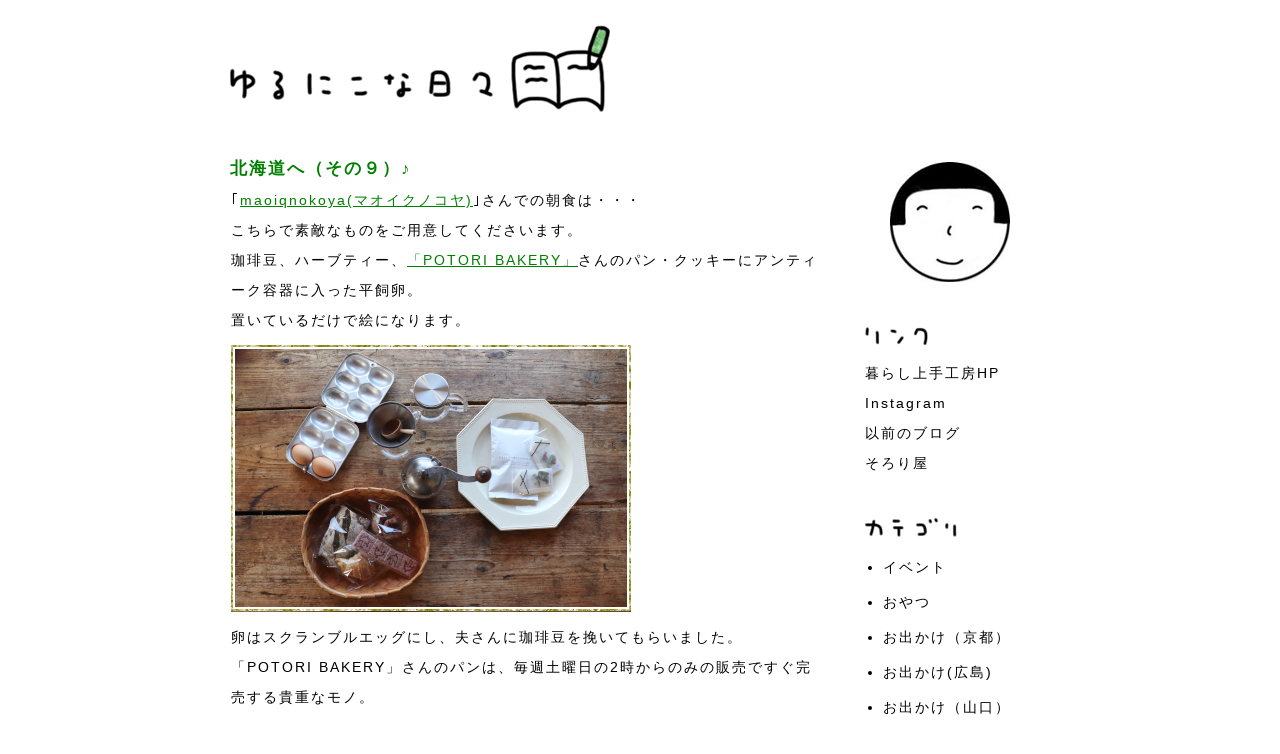

--- FILE ---
content_type: text/html; charset=UTF-8
request_url: http://blog.ku-ra-shi.com/2022/04/blog-post_29.html
body_size: 14681
content:
<!DOCTYPE html>
<html class='v2' dir='ltr' xmlns='http://www.w3.org/1999/xhtml' xmlns:b='http://www.google.com/2005/gml/b' xmlns:data='http://www.google.com/2005/gml/data' xmlns:expr='http://www.google.com/2005/gml/expr'>
<head>
<link href='https://www.blogger.com/static/v1/widgets/335934321-css_bundle_v2.css' rel='stylesheet' type='text/css'/>
<meta content='IE=EmulateIE7' http-equiv='X-UA-Compatible'/>
<meta content='width=1100' name='viewport'/>
<meta content='text/html; charset=UTF-8' http-equiv='Content-Type'/>
<meta content='blogger' name='generator'/>
<link href='http://blog.ku-ra-shi.com/favicon.ico' rel='icon' type='image/x-icon'/>
<link href='http://blog.ku-ra-shi.com/2022/04/blog-post_29.html' rel='canonical'/>
<link rel="alternate" type="application/atom+xml" title="ゆるにこな日々 - Atom" href="http://blog.ku-ra-shi.com/feeds/posts/default" />
<link rel="alternate" type="application/rss+xml" title="ゆるにこな日々 - RSS" href="http://blog.ku-ra-shi.com/feeds/posts/default?alt=rss" />
<link rel="service.post" type="application/atom+xml" title="ゆるにこな日々 - Atom" href="https://www.blogger.com/feeds/4027855198010522445/posts/default" />

<link rel="alternate" type="application/atom+xml" title="ゆるにこな日々 - Atom" href="http://blog.ku-ra-shi.com/feeds/6507407369198150435/comments/default" />
<!--Can't find substitution for tag [blog.ieCssRetrofitLinks]-->
<link href='https://blogger.googleusercontent.com/img/b/R29vZ2xl/AVvXsEgwCvIT2CUVCydjv2uALSA4xgqJvmFzj-q7r_GfRa6-ibUqINabUTduDZJnlRnveKLwBlHdEuV0hn9qXf3JcDGP_f-9jfoINcoOepvpifI0ByiflEs7DIN1KJJaac8pQUXJIdYEYaOza14J0ztq-rP3bJPpZGDp6OATxczrFN_UBWdgq1berCU4okNp/s1600/%E3%83%9E%E3%82%AA%E3%82%A4%E3%82%AF%E3%83%8E%E3%82%B3%E3%83%A41IMG_2063.png' rel='image_src'/>
<meta content='http://blog.ku-ra-shi.com/2022/04/blog-post_29.html' property='og:url'/>
<meta content='北海道へ（その９）♪' property='og:title'/>
<meta content='｢ maoiqnokoya(マオイクノコヤ) ｣さんでの朝食は・・・  こちらで素敵なものをご用意してくださいます。  珈琲豆、ハーブティー、 「POTORI BAKERY」 さんのパン・クッキーにアンティーク容器に入った平飼卵。  置いているだけで絵になります。   卵はスクラ...' property='og:description'/>
<meta content='https://blogger.googleusercontent.com/img/b/R29vZ2xl/AVvXsEgwCvIT2CUVCydjv2uALSA4xgqJvmFzj-q7r_GfRa6-ibUqINabUTduDZJnlRnveKLwBlHdEuV0hn9qXf3JcDGP_f-9jfoINcoOepvpifI0ByiflEs7DIN1KJJaac8pQUXJIdYEYaOza14J0ztq-rP3bJPpZGDp6OATxczrFN_UBWdgq1berCU4okNp/w1200-h630-p-k-no-nu/%E3%83%9E%E3%82%AA%E3%82%A4%E3%82%AF%E3%83%8E%E3%82%B3%E3%83%A41IMG_2063.png' property='og:image'/>
<title>
ゆるにこな日々: 北海道へ&#65288;その９&#65289;&#9834;
</title>
<style id='page-skin-1' type='text/css'><!--
/*
-----------------------------------------------
Blogger Template Style
Name:     Simple
Designer: Josh Peterson
URL:      www.noaesthetic.com
----------------------------------------------- */
/* Variable definitions
====================
<Variable name="keycolor" description="Main Color" type="color" default="#66bbdd"/>
<Group description="Page Text" selector="body">
<Variable name="body.font" description="Font" type="font"
default="normal normal 12px Arial, Tahoma, Helvetica, FreeSans, sans-serif"/>
<Variable name="body.text.color" description="Text Color" type="color" default="#222222"/>
</Group>
<Group description="Backgrounds" selector=".body-fauxcolumns-outer">
<Variable name="body.background.color" description="Outer Background" type="color" default="#66bbdd"/>
<Variable name="content.background.color" description="Main Background" type="color" default="#ffffff"/>
<Variable name="header.background.color" description="Header Background" type="color" default="transparent"/>
</Group>
<Group description="Links" selector=".main-outer">
<Variable name="link.color" description="Link Color" type="color" default="#2288bb"/>
<Variable name="link.visited.color" description="Visited Color" type="color" default="#888888"/>
<Variable name="link.hover.color" description="Hover Color" type="color" default="#33aaff"/>
</Group>
<Group description="Blog Title" selector=".header h1">
<Variable name="header.font" description="Font" type="font"
default="normal normal 60px Arial, Tahoma, Helvetica, FreeSans, sans-serif"/>
<Variable name="header.text.color" description="Title Color" type="color" default="#3399bb" />
</Group>
<Group description="Blog Description" selector=".header .description">
<Variable name="description.text.color" description="Description Color" type="color"
default="#777777" />
</Group>
<Group description="Tabs Text" selector=".tabs-inner .widget li a">
<Variable name="tabs.font" description="Font" type="font"
default="normal normal 14px Arial, Tahoma, Helvetica, FreeSans, sans-serif"/>
<Variable name="tabs.text.color" description="Text Color" type="color" default="#999999"/>
<Variable name="tabs.selected.text.color" description="Selected Color" type="color" default="#000000"/>
</Group>
<Group description="Tabs Background" selector=".tabs-outer .PageList">
<Variable name="tabs.background.color" description="Background Color" type="color" default="#f5f5f5"/>
<Variable name="tabs.selected.background.color" description="Selected Color" type="color" default="#eeeeee"/>
</Group>
<Group description="Post Title" selector="h3.post-title, .comments h4">
<Variable name="post.title.font" description="Font" type="font"
default="normal normal 15px Arial, Tahoma, Helvetica, FreeSans, sans-serif"/>
</Group>
<Group description="Date Header" selector=".date-header">
<Variable name="date.header.color" description="Text Color" type="color"
default="#000000"/>
<Variable name="date.header.background.color" description="Background Color" type="color"
default="transparent"/>
</Group>
<Group description="Post Footer" selector=".post-footer">
<Variable name="post.footer.text.color" description="Text Color" type="color" default="#666666"/>
<Variable name="post.footer.background.color" description="Background Color" type="color"
default="#f9f9f9"/>
<Variable name="post.footer.border.color" description="Shadow Color" type="color" default="#eeeeee"/>
</Group>
<Group description="Gadgets" selector="h2">
<Variable name="widget.title.font" description="Title Font" type="font"
default="normal bold 11px Arial, Tahoma, Helvetica, FreeSans, sans-serif"/>
<Variable name="widget.title.text.color" description="Title Color" type="color" default="#000000"/>
<Variable name="widget.alternate.text.color" description="Alternate Color" type="color" default="#999999"/>
</Group>
<Group description="Images" selector=".main-inner">
<Variable name="image.background.color" description="Background Color" type="color" default="#ffffff"/>
<Variable name="image.border.color" description="Border Color" type="color" default="#eeeeee"/>
<Variable name="image.text.color" description="Caption Text Color" type="color" default="#000000"/>
</Group>
<Group description="Accents" selector=".content-inner">
<Variable name="body.rule.color" description="Separator Line Color" type="color" default="#eeeeee"/>
<Variable name="tabs.border.color" description="Tabs Border Color" type="color" default="transparent"/>
</Group>
<Variable name="body.background" description="Body Background" type="background"
color="#ffffff" default="$(color) none repeat scroll top left"/>
<Variable name="body.background.override" description="Body Background Override" type="string" default=""/>
<Variable name="body.background.gradient.cap" description="Body Gradient Cap" type="url"
default="url(http://www.blogblog.com/1kt/simple/gradients_light.png)"/>
<Variable name="body.background.gradient.tile" description="Body Gradient Tile" type="url"
default="url(http://www.blogblog.com/1kt/simple/body_gradient_tile_light.png)"/>
<Variable name="content.background.color.selector" description="Content Background Color Selector" type="string" default=".content-inner"/>
<Variable name="content.padding" description="Content Padding" type="length" default="10px"/>
<Variable name="content.padding.horizontal" description="Content Horizontal Padding" type="length" default="10px"/>
<Variable name="content.shadow.spread" description="Content Shadow Spread" type="length" default="40px"/>
<Variable name="content.shadow.spread.webkit" description="Content Shadow Spread (WebKit)" type="length" default="5px"/>
<Variable name="content.shadow.spread.ie" description="Content Shadow Spread (IE)" type="length" default="10px"/>
<Variable name="main.border.width" description="Main Border Width" type="length" default="0"/>
<Variable name="header.background.gradient" description="Header Gradient" type="url" default="none"/>
<Variable name="header.shadow.offset.left" description="Header Shadow Offset Left" type="length" default="-1px"/>
<Variable name="header.shadow.offset.top" description="Header Shadow Offset Top" type="length" default="-1px"/>
<Variable name="header.shadow.spread" description="Header Shadow Spread" type="length" default="1px"/>
<Variable name="header.padding" description="Header Padding" type="length" default="30px"/>
<Variable name="header.border.size" description="Header Border Size" type="length" default="1px"/>
<Variable name="header.bottom.border.size" description="Header Bottom Border Size" type="length" default="1px"/>
<Variable name="header.border.horizontalsize" description="Header Horizontal Border Size" type="length" default="0"/>
<Variable name="description.text.size" description="Description Text Size" type="string" default="140%"/>
<Variable name="tabs.margin.top" description="Tabs Margin Top" type="length" default="0" />
<Variable name="tabs.margin.side" description="Tabs Side Margin" type="length" default="30px" />
<Variable name="tabs.background.gradient" description="Tabs Background Gradient" type="url"
default="url(http://www.blogblog.com/1kt/simple/gradients_light.png)"/>
<Variable name="tabs.border.width" description="Tabs Border Width" type="length" default="1px"/>
<Variable name="tabs.bevel.border.width" description="Tabs Bevel Border Width" type="length" default="1px"/>
<Variable name="date.header.padding" description="Date Header Padding" type="string" default="inherit"/>
<Variable name="date.header.letterspacing" description="Date Header Letter Spacing" type="string" default="inherit"/>
<Variable name="date.header.margin" description="Date Header Margin" type="string" default="inherit"/>
<Variable name="post.margin.bottom" description="Post Bottom Margin" type="length" default="25px"/>
<Variable name="image.border.small.size" description="Image Border Small Size" type="length" default="2px"/>
<Variable name="image.border.large.size" description="Image Border Large Size" type="length" default="5px"/>
<Variable name="page.width.selector" description="Page Width Selector" type="string" default=".region-inner"/>
<Variable name="page.width" description="Page Width" type="string" default="auto"/>
<Variable name="main.section.margin" description="Main Section Margin" type="length" default="15px"/>
<Variable name="main.padding" description="Main Padding" type="length" default="15px"/>
<Variable name="main.padding.top" description="Main Padding Top" type="length" default="30px"/>
<Variable name="main.padding.bottom" description="Main Padding Bottom" type="length" default="30px"/>
<Variable name="paging.background"
color="#ffffff"
description="Background of blog paging area" type="background"
default="transparent none no-repeat scroll top center"/>
<Variable name="footer.bevel" description="Bevel border length of footer" type="length" default="0"/>
<Variable name="mobile.background.overlay" description="Mobile Background Overlay" type="string"
default="transparent none repeat scroll top left"/>
<Variable name="mobile.background.size" description="Mobile Background Size" type="string" default="auto"/>
<Variable name="mobile.button.color" description="Mobile Button Color" type="color" default="#ffffff" />
<Variable name="startSide" description="Side where text starts in blog language" type="automatic" default="left"/>
<Variable name="endSide" description="Side where text ends in blog language" type="automatic" default="right"/>
*/
/* Content
----------------------------------------------- */
body {
font-size: 14px;
color: #000000;
letter-spacing: 2px;
font-family : Helvetica;
}
br{
letter-spacing: 0;
}
html body .region-inner {
min-width: 0;
max-width: 100%;
width: auto;
}
a:link {
text-decoration:none;
color: #008800;
}
a:visited {
text-decoration:underline;
color: #008800;
}
a:hover {
text-decoration:underline;
color: #008800;
}
.body-fauxcolumn-outer .fauxcolumn-inner {
background: transparent none repeat scroll top left;
_background-image: none;
}
.body-fauxcolumn-outer .cap-top {
position: absolute;
z-index: 1;
height: 400px;
width: 100%;
background: #ffffff none repeat scroll top left;
}
.body-fauxcolumn-outer .cap-top .cap-left {
width: 100%;
background: transparent none repeat-x scroll top left;
_background-image: none;
}
.content-outer {
-moz-box-shadow: 0 0 0 rgba(0, 0, 0, .15);
-webkit-box-shadow: 0 0 0 rgba(0, 0, 0, .15);
-goog-ms-box-shadow: 0 0 0 #333333;
box-shadow: 0 0 0 rgba(0, 0, 0, .15);
margin-bottom: 1px;
}
.content-inner {
padding: 10px 0px;
}
.content-inner {
background-color: #ffffff;
}
/* Header
----------------------------------------------- */
.Header img {
padding: 15px 15px 0;
}
.header-outer {
background: transparent none repeat-x scroll 0 -400px;
_background-image: none;
}
.Header h1 {
font: normal normal 40px 'Trebuchet MS',Trebuchet,Verdana,sans-serif;
color: #000000;
text-shadow: 0 0 0 rgba(0, 0, 0, .2);
}
.Header h1 a {
color: #000000;
}
.Header .description {
font-size: 18px;
color: #000000;
}
.header-inner .Header .titlewrapper {
padding: 22px 0;
}
.header-inner .Header .descriptionwrapper {
padding: 0 0;
}
/* Tabs
----------------------------------------------- */
.tabs-inner .section:first-child {
border-top: 0 solid #dddddd;
}
.tabs-inner .section:first-child ul {
margin-top: 10px;
border-top: 1px solid #dddddd;
border-left: 1px solid #dddddd;
border-right: 1px solid #dddddd;
}
.tabs-inner .widget ul {
background: transparent none repeat-x scroll 0 -800px;
_background-image: none;
border-bottom: 1px solid #dddddd;
margin-top: 0;
margin-left: -30px;
margin-right: -30px;
}
.tabs-inner .widget li a {
display: inline-block;
padding: .6em 1em;
font: normal normal 12px Cantarell;
color: #000000;
border-left: 1px solid #ffffff;
border-right: 1px solid #dddddd;
}
.tabs-inner .widget li:first-child a {
border-left: none;
}
.tabs-inner .widget li.selected a, .tabs-inner .widget li a:hover {
color: #000000;
background-color: #eeeeee;
text-decoration: none;
}
/* Columns
----------------------------------------------- */
.main-outer {
border-top: 0 solid transparent;
}
.fauxcolumn-left-outer .fauxcolumn-inner {
border-right: 0px solid transparent;
}
.fauxcolumn-right-outer .fauxcolumn-inner {
border-left: 0px solid transparent;
}
/* Headings
----------------------------------------------- */
h2 {
margin: 0 0 .5em;
font: normal bold 16px Arial, Tahoma, Helvetica, FreeSans, sans-serif;
color: #000000;
}
/* Widgets
----------------------------------------------- */
.HTML {
padding: 15px 0 10px;
}
.Text {
padding: 0 0 10px;
line-height: 220%;
}
.Label {
padding: 0 0 10px;
}
.BlogArchive {
padding: 0 0 10px;
}
.BlogSearch {
padding: 0 0 0;
}
.widget .zippy {
color: #000000;
}
.widget .popular-posts ul {
list-style-type: disc;
}
.widget a:link {
text-decoration:none;
color: #000000;
line-height: 200%;
}
.widget a:visited {
text-decoration:none;
color: #000000;
line-height: 200%;
}
.widget  a:hover {
text-decoration:none;
color: #008000;
line-height: 200%;
}
/* Posts
----------------------------------------------- */
.date-header span {
background-color: #ffffff;
color: #000000;
letter-spacing: 2px;
margin: inherit;
font-family : Helvetica;
}
.main-inner {
padding-top: 35px;
}
.main-inner .column-center-inner {
padding: 0 0;
}
.main-inner .column-center-inner .section {
<a expr:href='data:post.link'><data:post.title/></a>
}
.post {
padding: 0 0 80px;
}
h3.post-title {
font-size:17px;
margin: 10px 0 5px;
color: #008000;
border-bottom: 0px dotted   #000000;
font-family : Helvetica;
}
h3.post-title a:link {
text-decoration:none;
color: #008000;
}
h3.post-title a:visited {
text-decoration:none;
color: #008000;
}
h3.post-title  a:hover {
text-decoration:none;
color: #008000;
}
.post-body {
margin: 0 1px 0;
font-size:14px;
line-height: 220%;
letter-spacing: 2px;
font-family : Helvetica;
}
.post-body a:link {
text-decoration:underline;
color: #008000;
}
.post-body a:visited {
text-decoration:underline;
color: #008000;
}
.post-body a:hover {
text-decoration:underline;
color: #008000;
}
.post-body img, .post-body .tr-caption-container, .Profile img, .Image img,
.BlogList .item-thumbnail img {
margin: 10px 0 0;
background: #fff;
border: 0px solid #cccccc;
-moz-box-shadow: 0px 0px 0px rgba(0, 0, 0, .5);
-webkit-box-shadow: 0px 0px 0px rgba(0, 0, 0, .5);
-goog-ms-box-shadow: 0px 0px 0px rgba(0, 0, 0, .5);
box-shadow: 0px 0px 0px rgba(0, 0, 0, .5);
}
.post-body img, .post-body .tr-caption-container {
padding: 0px 0 0;
}
.post-body .tr-caption-container {
color: #ffffff;
}
.post-body .tr-caption-container img {
padding: 0;
background: transparent;
border: none;
-moz-box-shadow: 0 0 0 rgba(0, 0, 0, .1);
-webkit-box-shadow: 0 0 0 rgba(0, 0, 0, .1);
-goog-ms-box-shadow: 0 0 0 rgba(0, 0, 0, .1);
box-shadow: 0 0 0 rgba(0, 0, 0, .1);
}
.post-header {
margin: 0 0 0;
line-height: 1.6;
font-size: 90%;
}
.post-footer {
padding: 0 0 0;
text-align: right;
}
#comments .comment-author {
padding-top: 1.5em;
border-top: 0px solid transparent;
background-position: 0 1.5em;
}
#comments .comment-author:first-child {
padding-top: 0;
border-top: none;
}
.avatar-image-container {
margin: .2em 0 0;
}
#comments .avatar-image-container img {
border: 1px solid #ffffff;
}
.CustomSearch {
width:300px ;
}
/* Comments
----------------------------------------------- */
.comments .comments-content .icon.blog-author {
background-repeat: no-repeat;
background-image: url([data-uri]);
}
.comments .comments-content .loadmore a {
border-top: 1px solid #000000;
border-bottom: 1px solid #000000;
}
.comments .comment-thread.inline-thread {
background-color: #ffffff;
}
.comments .continue {
border-top: 2px solid #000000;
}
/* Accents
---------------------------------------------- */
.section-columns td.columns-cell {
border-left: 0px solid transparent;
}
.blog-pager-older-link, .home-link,
.blog-pager-newer-link {
background-color: #ffffff;
padding: 5px;
}
.footer-outer {
border-top: 0px dashed #bbbbbb;
}
/* Mobile
----------------------------------------------- */
.mobile .post {
padding: 0 0 0;
}
body.mobile  {
font-size:14px;
letter-spacing: 2px;
font-family : Helvetica;
}
.mobile .Header img {
margin:auto;
padding: 0px 0 0;
width:300px;
}
.mobile .body-fauxcolumn-outer {
background: transparent none repeat scroll top left;
font-family : Helvetica;
}
.mobile .body-fauxcolumn-outer .cap-top {
background-size: 100% auto;
font-family : Helvetica;
}
.mobile .post-body img {
}
.mobile .date-header{
margin: 20px 0 0;
font-size:16px;
letter-spacing: 2px;
font-weight:bold;
font-family : Helvetica;
}
.mobile .post-body{
margin: -10px 0 0;
font-size:14px;
line-height: 220%;
letter-spacing: 1px;
font-family : Helvetica;
}
.mobile .post-footer{
font-size:14px;
padding: 0 0 0;
font-family : Helvetica;
}
body.mobile .AdSense {
margin: 0 -0;
font-family: Hiragino Kaku Gothic Pro,arial;
}
.mobile .tabs-inner .widget ul {
margin-left: 0;
margin-right: 0;
}
.mobile .post {
margin: 0;
font-family: Hiragino Kaku Gothic Pro,arial;
}
.mobile .main-inner .column-center-inner .section {
margin: 0;
}
.mobile .date-header span {
padding: 0.1em 10px;
margin: 0 -10px;
color: #000000;
}
.mobile-date-outer {
font-size:15px;
letter-spacing: 2px;
font-family : Helvetica;
}
.mobile-index-title {
font-size:16px;
letter-spacing: 2px;
color: #008000;
font-weight:bold;
text-decoration: underline;
font-family : Helvetica;
width:300px ;
}
.mobile .post-title{
padding: 0 0 10px;
font-size:16px;
color: #008000;
letter-spacing: 2px;
font-family : Helvetica;
font-weight:bold;
}
.mobile .blog-pager {
}
.mobile .footer-outer {
font-size:14px;
border-top: 0px solid #ffffff;
}
.mobile .main-inner, .mobile .footer-inner {
background-color: #ffffff;
}
.mobile-index-contents {
color: #ffffff;
font-family : Helvetica;
}
.mobile-link-button {
background-color: #ffffff;
padding: 10px 0 20px;
}
.mobile .tabs-inner .section:first-child {
border-top: 0px;
}
.mobile .tabs-inner .PageList .widget-content {
background-color: #eeeeee;
color: #000000;
border-top: 0px solid #dddddd;
border-bottom: 0px solid #dddddd;
}
.mobile .tabs-inner .PageList .widget-content .pagelist-arrow {
border-left: 0px solid #dddddd;
font-size:15px;
font-family : Helvetica;
}
.mobile .Text {
padding: 30px 10px 30px;
font-size:15px;
line-height: 220%;
font-family : Helvetica;
}
.mobile .Label {
padding: 0 10px 30px;
font-size:15px;
font-family : Helvetica;
}
.mobile .BlogArchive {
padding: 0 10px 30px;
font-size:15px;
font-family : Helvetica;
}
.mobile .BlogSearch {
padding: 0 10px 30px;
font-size:15px;
font-family : Helvetica;
}
.mobile .widget a:link {
color: #000000;
line-height: 2.0;
}
.mobile .widget a:visited {
text-decoration:underline;
color: #000000;
line-height: 2.0;
}
.mobile .widget  a:hover {
text-decoration:underline;
color: #008800;
line-height: 2.0;
}
.mobile .post-body a:link {
color: #008000;
}
.mobile .post-body a:visited {
color: #008000;
}
.mobile .post-body a:hover {
color: #008000;
}
#navbar {height:0;}body{ overflow-x:hidden; }
--></style>
<style id='template-skin-1' type='text/css'><!--
body {
min-width: 850px;
}
.content-outer, .content-fauxcolumn-outer, .region-inner {
min-width: 850px;
max-width: 850px;
_width: 850px;
}
.main-inner .columns {
padding-left: 0px;
padding-right: 230px;
}
.main-inner .fauxcolumn-center-outer {
left: 0px;
right: 230px;
/* IE6 does not respect left and right together */
_width: expression(this.parentNode.offsetWidth -
parseInt("0px") -
parseInt("230px") + 'px');
}
.main-inner .fauxcolumn-left-outer {
width: 0px;
}
.main-inner .fauxcolumn-right-outer {
width: 230px;
}
.main-inner .column-left-outer {
width: 0px;
right: 100%;
margin-left: -0px;
}
.main-inner .column-right-outer {
width: 230px;
margin-right: -230px;
}
#layout {
min-width: 0;
}
#layout .content-outer {
min-width: 0;
width: 800px;
}
#layout .region-inner {
min-width: 0;
width: auto;
}
--></style>
<link href='https://www.blogger.com/dyn-css/authorization.css?targetBlogID=4027855198010522445&amp;zx=905fbeb6-efa2-4337-a554-3205cc93d0cc' media='none' onload='if(media!=&#39;all&#39;)media=&#39;all&#39;' rel='stylesheet'/><noscript><link href='https://www.blogger.com/dyn-css/authorization.css?targetBlogID=4027855198010522445&amp;zx=905fbeb6-efa2-4337-a554-3205cc93d0cc' rel='stylesheet'/></noscript>
<meta name='google-adsense-platform-account' content='ca-host-pub-1556223355139109'/>
<meta name='google-adsense-platform-domain' content='blogspot.com'/>

</head>
<body class='loading'>
<script async='async' src='//accaii.com/yuruniko/script.js'></script><noscript><p><img src='//accaii.com/yuruniko/script?guid=on'/></p></noscript>
<div class='navbar no-items section' id='navbar'>
</div>
<div class='body-fauxcolumns'>
<div class='fauxcolumn-outer body-fauxcolumn-outer'>
<div class='cap-top'>
<div class='cap-left'></div>
<div class='cap-right'></div>
</div>
<div class='fauxborder-left'>
<div class='fauxborder-right'></div>
<div class='fauxcolumn-inner'>
</div>
</div>
<div class='cap-bottom'>
<div class='cap-left'></div>
<div class='cap-right'></div>
</div>
</div>
</div>
<div class='content'>
<div class='content-fauxcolumns'>
<div class='fauxcolumn-outer content-fauxcolumn-outer'>
<div class='cap-top'>
<div class='cap-left'></div>
<div class='cap-right'></div>
</div>
<div class='fauxborder-left'>
<div class='fauxborder-right'></div>
<div class='fauxcolumn-inner'>
</div>
</div>
<div class='cap-bottom'>
<div class='cap-left'></div>
<div class='cap-right'></div>
</div>
</div>
</div>
<div class='content-outer'>
<div class='content-cap-top cap-top'>
<div class='cap-left'></div>
<div class='cap-right'></div>
</div>
<div class='fauxborder-left content-fauxborder-left'>
<div class='fauxborder-right content-fauxborder-right'></div>
<div class='content-inner'>
<header>
<div class='header-outer'>
<div class='header-cap-top cap-top'>
<div class='cap-left'></div>
<div class='cap-right'></div>
</div>
<div class='fauxborder-left header-fauxborder-left'>
<div class='fauxborder-right header-fauxborder-right'></div>
<div class='region-inner header-inner'>
<div class='header section' id='header'><div class='widget Header' data-version='1' id='Header1'>
<div id='header-inner'>
<a href='http://blog.ku-ra-shi.com/' style='display: block'>
<img alt='ゆるにこな日々' height='87px; ' id='Header1_headerimg' src='https://blogger.googleusercontent.com/img/b/R29vZ2xl/AVvXsEgxUrk4fODYcHDfe5NzA2SyN1Qo71iBn0oP9SsCwfJuljGSnXFBD7g2UXczE5ZDCYlGCuVd-AaAtdffH7JKzRgnQ3XL0GvSYKF4-jlLg8h2_840kqPMNkZmvte_DzZX7-RsJKk0vHRXbYs/s1600/yurunikoheader.png' style='display: block' width='380px; '/>
</a>
</div>
</div></div>
</div>
</div>
<div class='header-cap-bottom cap-bottom'>
<div class='cap-left'></div>
<div class='cap-right'></div>
</div>
</div>
</header>
<div class='tabs-outer'>
<div class='tabs-cap-top cap-top'>
<div class='cap-left'></div>
<div class='cap-right'></div>
</div>
<div class='fauxborder-left tabs-fauxborder-left'>
<div class='fauxborder-right tabs-fauxborder-right'></div>
<div class='region-inner tabs-inner'>
<div class='tabs no-items section' id='crosscol'></div>
<div class='tabs no-items section' id='crosscol-overflow'></div>
</div>
</div>
<div class='tabs-cap-bottom cap-bottom'>
<div class='cap-left'></div>
<div class='cap-right'></div>
</div>
</div>
<div class='main-outer'>
<div class='main-cap-top cap-top'>
<div class='cap-left'></div>
<div class='cap-right'></div>
</div>
<div class='fauxborder-left main-fauxborder-left'>
<div class='fauxborder-right main-fauxborder-right'></div>
<div class='region-inner main-inner'>
<div class='columns fauxcolumns'>
<div class='fauxcolumn-outer fauxcolumn-center-outer'>
<div class='cap-top'>
<div class='cap-left'></div>
<div class='cap-right'></div>
</div>
<div class='fauxborder-left'>
<div class='fauxborder-right'></div>
<div class='fauxcolumn-inner'>
</div>
</div>
<div class='cap-bottom'>
<div class='cap-left'></div>
<div class='cap-right'></div>
</div>
</div>
<div class='fauxcolumn-outer fauxcolumn-left-outer'>
<div class='cap-top'>
<div class='cap-left'></div>
<div class='cap-right'></div>
</div>
<div class='fauxborder-left'>
<div class='fauxborder-right'></div>
<div class='fauxcolumn-inner'>
</div>
</div>
<div class='cap-bottom'>
<div class='cap-left'></div>
<div class='cap-right'></div>
</div>
</div>
<div class='fauxcolumn-outer fauxcolumn-right-outer'>
<div class='cap-top'>
<div class='cap-left'></div>
<div class='cap-right'></div>
</div>
<div class='fauxborder-left'>
<div class='fauxborder-right'></div>
<div class='fauxcolumn-inner'>
</div>
</div>
<div class='cap-bottom'>
<div class='cap-left'></div>
<div class='cap-right'></div>
</div>
</div>
<!-- corrects IE6 width calculation -->
<div class='columns-inner'>
<div class='column-center-outer'>
<div class='column-center-inner'>
<div class='main section' id='main'><div class='widget Blog' data-version='1' id='Blog1'>
<div class='blog-posts hfeed'>
<!--Can't find substitution for tag [defaultAdStart]-->
<div class='date-outer'>
<h2 class='date-header'><span><script type='text/javascript'>document.write(ssyby);</script></span></h2>
<div class='date-posts'>
<div class='post-outer'>
<div class='post hentry' itemprop='blogPost' itemscope='itemscope' itemtype='http://schema.org/BlogPosting'>
<meta content='https://blogger.googleusercontent.com/img/b/R29vZ2xl/AVvXsEgwCvIT2CUVCydjv2uALSA4xgqJvmFzj-q7r_GfRa6-ibUqINabUTduDZJnlRnveKLwBlHdEuV0hn9qXf3JcDGP_f-9jfoINcoOepvpifI0ByiflEs7DIN1KJJaac8pQUXJIdYEYaOza14J0ztq-rP3bJPpZGDp6OATxczrFN_UBWdgq1berCU4okNp/s1600/%E3%83%9E%E3%82%AA%E3%82%A4%E3%82%AF%E3%83%8E%E3%82%B3%E3%83%A41IMG_2063.png' itemprop='image_url'/>
<meta content='4027855198010522445' itemprop='blogId'/>
<meta content='6507407369198150435' itemprop='postId'/>
<a name='6507407369198150435'></a>
<h3 class='post-title entry-title' itemprop='name'>
北海道へ&#65288;その９&#65289;&#9834;
</h3>
<div class='post-header'>
<div class='post-header-line-1'></div>
</div>
<div class='post-body entry-content' id='post-body-6507407369198150435' itemprop='description articleBody'>
&#65378;<a href="https://www.maoiqnokoya.com/">maoiqnokoya(マオイクノコヤ)</a>&#65379;さんでの朝食は&#12539;&#12539;&#12539;<br />
こちらで素敵なものをご用意してくださいます&#12290;<br />
珈琲豆&#12289;ハーブティー&#12289;<a href="http://www.potori-bakery.com/">&#12300;POTORI BAKERY&#12301;</a>さんのパン&#12539;クッキーにアンティーク容器に入った平飼卵&#12290;<br />
置いているだけで絵になります&#12290;<br />
<img src="https://blogger.googleusercontent.com/img/b/R29vZ2xl/AVvXsEgwCvIT2CUVCydjv2uALSA4xgqJvmFzj-q7r_GfRa6-ibUqINabUTduDZJnlRnveKLwBlHdEuV0hn9qXf3JcDGP_f-9jfoINcoOepvpifI0ByiflEs7DIN1KJJaac8pQUXJIdYEYaOza14J0ztq-rP3bJPpZGDp6OATxczrFN_UBWdgq1berCU4okNp/s1600/%E3%83%9E%E3%82%AA%E3%82%A4%E3%82%AF%E3%83%8E%E3%82%B3%E3%83%A41IMG_2063.png"/><br />
卵はスクランブルエッグにし&#12289;夫さんに珈琲豆を挽いてもらいました&#12290;<br />
&#12300;POTORI BAKERY&#12301;さんのパンは&#12289;毎週土曜日の2時からのみの販売ですぐ完売する貴重なモノ&#12290;<br />
なので&#12289;ありがたく頂きながら&#12289;胡桃といちぢくのライ麦パンとベリークッキーはおうち用にお持ち帰り&#12290;<br />
<img src="https://blogger.googleusercontent.com/img/b/R29vZ2xl/AVvXsEisejWLYjWpXcZ8g2dJTL1w4hzlTXTuMwNTkTueOkYE2y9D4s1eMcrjGbdtxD7LEmO-eGlkSCFxczmqfA0oVRlfp9uIVExu5oNY_EnFyeWztQgq5HcxA5LNTo4PaHDOdOBBQxMR4IMUcQWUqYXlQJG0_hOG_i090zNkMQamsNpppjO8q9-EOrkEi_kg/s1600/%E3%83%9E%E3%82%AA%E3%82%A4%E3%82%AF%E3%83%8E%E3%82%B3%E3%83%A4%EF%BC%92IMG_2073.png"/><br />
一泊目に泊まった&#12300;十勝川温泉第一ホテル豊洲亭&#12301;にある&#65378;十勝川温泉ベーカリー&#65379;さんで人気の朝焼きたての甘納豆がたっぷり入った金時ブレッドや牛乳も買っていたので&#12289;そちらも一緒に朝食に頂きました&#12290;<br />
ヨーグルトや果物やサラダなどはすっかり買い忘れ(^^;)<br />
<br />
どのテーブルで食べるか悩んでいたら&#12289;夫さんから&#12300;好きなところで一人で食べたら&#12301;と言われ&#12289;お言葉に甘えて1人で特等席に移動(笑)<br />
美味しい朝食がさらにおいしい(&#65342;&#65374;&#65342;&#65289;<br />
<img src="https://blogger.googleusercontent.com/img/b/R29vZ2xl/AVvXsEg8IAlhjx5l8FuBpy5BghTnhgk_KWMwwAs_FVrJl3JsscIFNkWeg-PZDlFogAzaqX_NvlUoAvueMwRCK1VCiJudrITo_oKPttljOkbfR0t6yctbsC5jKzAXfOumyZDObawyjIvN7szeoHjscUNpgbtsQ1t5m72JsKuvl3_ul6sFu-TMEwzsMx3eJcvv/s1600/%E3%83%9E%E3%82%AA%E3%82%A4%E3%82%AF%E3%83%8E%E3%82%B3%E3%83%A43IMG_2078.png"/><br />
<img src="https://blogger.googleusercontent.com/img/b/R29vZ2xl/AVvXsEjeu31dX0rRntbFgRM4x9HoO6t9ihA8vA0Nq9cEQtkLCUQglnet3gIaTGEjGI2bzr5hKf5qdN0VWwwt8xu0l7-8L6OPqsRwhLaV1Idz_Z-RUEZoLDOpbXrF3P-ERHhP8HyndIigB63GtmmuSKVW_AJVHgvRo54sTNTqzsCNWfaEYYaiWtLShkAWJyAG/s1600/%E3%83%9E%E3%82%AA%E3%82%A4%E3%82%AF%E3%83%8E%E3%82%B3%E3%83%A44IMG_5131.png"/><br />
こちらに置いてある器は自由に使えるのですが&#12289;作家さんたちの作品は何をのせても素敵&#9825;<br />
収め方も素敵で&#12289;大切にされている器たちがニコニコ喜んでいるようです&#12290;<br />
<img src="https://blogger.googleusercontent.com/img/b/R29vZ2xl/AVvXsEhOmIRIfuM3jTyJekZMaSshNSZy66rbi0AQm8Bwiyg9D4wzJUgY35o317xpzfcz9IMXWCaZ8-HIYsHt_kxE8vavSQ6MZNH3zqKcq8FLU1URUrggvFZfCadkgWPvXEUr0Ui5ZB2K8LYI0x7_NMONoubx-PHqh2vBP9fUZrPe_AFQ80x11ey6VS8jZvCb/s1600/%E3%83%9E%E3%82%AA%E3%82%A4%E3%82%AF%E3%83%8E%E3%82%B3%E3%83%A45IMG_2035.png"/><br /><img src="https://blogger.googleusercontent.com/img/b/R29vZ2xl/AVvXsEjC03WTphABQrqB8Hdivz5ptFn31HP2gEZYl5x-fnyfRz4Oo0sLHD_4rygYAs38QFj2hDFKTPou1GSvC6rUxZOJe_rPL8gPK7odBP7efV9eU4g7wi9mDcAiH2XqusqmD37jBLqdHbcIyQ6QgWIszNsQMUIZ1gkou-FrGTL2sTz1eq7e9rwHyxgfvUDx/s1600/%E3%83%9E%E3%82%AA%E3%82%A4%E3%82%AF%E3%83%8E%E3%82%B3%E3%83%A46IMG_2031.png"/><br />
朝食後は前の庭園をちょこっとお散歩&#12290;<br />
遠くに黄色の電車が見える所は&#12289;ハイジ牧場&#12290;<br />
<img src="https://blogger.googleusercontent.com/img/b/R29vZ2xl/AVvXsEjheTOR8HfjWxCyUI1ssZsrhGHcPWuczEF8C5zUMDx6TmbqaH6wMx_xh3MUnU2iqTCcNBU8ammOVbkVelGCRqWtv-UUubSPbR06lCdduV__vuXSXnN3tDocyGmVhxtbJHGm-e5Pf_SqILfT5cU51Ue0vueKbjJ_vu51eTej0eM5_JAzV4pWvbNiBo0A/s1600/%E3%83%9E%E3%82%AA%E3%82%A4%E3%82%AF%E3%83%8E%E3%82%B3%E3%83%A47IMG_5376.png"/><br />
この時期&#12289;お花はまだ楽しめませんが&#12289;氷が張ったところにたくましく咲く花を見つけてパチリ!!<br />
<img src="https://blogger.googleusercontent.com/img/b/R29vZ2xl/AVvXsEip4o3mVP_VtUdQDN4oyUt0uOjdx8_UwuKY0r90dYLSwgtW5ILMWuOe8ymlux8ykcElKfpGYL35A3X2DDglO_WjDnVAtGxBHp4e-upJE88SaJUCvb6JdPqXzwRQdqqR816xAAqHR8HshqSc0QuuPARmgRUJ4r1i7LwrlxA68xMFsDIUqXAU2sNzhQF0/s1600/%E3%83%9E%E3%82%AA%E3%82%A4%E3%82%AF%E3%83%8E%E3%82%B3%E3%83%A48IMG_1982.png"/><br />
そうそう&#12539;&#12539;&#12539;<br />
車のフロントガラスも凍っていました&#12290;<br />
この時期&#12289;レンターカーはスタットレスタイヤは標準装備です&#12290;<br />
<br />
再びお部屋に戻って&#12539;&#12539;&#12539;(つづく)<br />
<br />
暮らし上手工房ホームページ &#8594; <a href="http://ku-ra-shi.com/" target="_blank"><span style="color: green; font-size: medium;">&#9679;</span></a>
<div style='clear: both;'></div>
</div>
<div class='post-footer'>
<div class='post-footer-line post-footer-line-1'><span class='post-labels'>
<span class='post-timestamp'>
2022年4月29日-23:47&#12288;
          
<meta content='http://blog.ku-ra-shi.com/2022/04/blog-post_29.html' itemprop='url'/>
<a class='timestamp-link' href='http://blog.ku-ra-shi.com/2022/04/blog-post_29.html' rel='bookmark' title='permanent link'><abbr class='published' itemprop='datePublished' title='2022-04-29T23:47:00+09:00'></abbr></a>
</span>
<a href='http://blog.ku-ra-shi.com/search/label/%E3%81%8A%E5%87%BA%E3%81%8B%E3%81%91%EF%BC%88%E5%8C%97%E6%B5%B7%E9%81%93%EF%BC%89' rel='tag'>お出かけ&#65288;北海道&#65289;</a>
</span>
<span class='post-comment-link'>
</span>
<span class='post-icons'>
</span>
</div>
<div class='post-footer-line post-footer-line-2'></div>
<div class='post-footer-line post-footer-line-3'></div>
</div>
</div>
<div class='comments' id='comments'>
<a name='comments'></a>
</div>
</div>
</div>
</div>
<!--Can't find substitution for tag [adEnd]-->
</div>
<div class='blog-pager' id='blog-pager'>
<span id='blog-pager-newer-link'>
<a class='blog-pager-newer-link' href='http://blog.ku-ra-shi.com/2022/04/2022.html' id='Blog1_blog-pager-newer-link' title='次の投稿'><img border='0' src='https://4.bp.blogspot.com/-t6B_WZm5vY8/WKqXjz3-R7I/AAAAAAAAFpg/nHIjqbV74GEmp4fzze0rpR9W94gYfYCDQCLcB/s1600/yuruniko-left.gif'/></a>
</span>
<span id='blog-pager-older-link'>
<a class='blog-pager-older-link' href='http://blog.ku-ra-shi.com/2022/04/blog-post_28.html' id='Blog1_blog-pager-older-link' title='前の投稿'><img border='0' src='https://3.bp.blogspot.com/-cr-7f253Gtg/WKqXBrX96eI/AAAAAAAAFpY/NOhDhqjyRCoamJ-BVyHzLLG32dW3Vi8GgCLcB/s1600/yuruniko-right.gif'/></a>
</span>
<a class='home-link' href='http://blog.ku-ra-shi.com/'><img border='0' src='https://2.bp.blogspot.com/-AI35Pv4pjt0/WKqXA7j9GAI/AAAAAAAAFpU/J-ZIyXV_nE47T0KtuEeAIzUGUfMvPbqVACLcB/s1600/yuruniko-home.gif'/></a>
</div>
<div class='clear'></div>
<div class='post-feeds'>
</div>
</div></div>
</div>
</div>
<div class='column-left-outer'>
<div class='column-left-inner'>
<aside>
</aside>
</div>
</div>
<div class='column-right-outer'>
<div class='column-right-inner'>
<aside>
<div class='sidebar section' id='sidebar-right-1'><div class='widget HTML' data-version='1' id='HTML1'>
<div class='widget-content'>
<center><img border="0" src="https://blogger.googleusercontent.com/img/b/R29vZ2xl/AVvXsEjflUAUQALJIxdSOzdj1AAcHgd_8jOR0UwRY-2Je3KR1bREtrYd2-y_YxDB0xyaefnDVKiaqDJ2EQiH0sQfYCcIXgGlyJsKeHxj05tiSMbRyfHmH0ngpDKvC4bakepB0xQaSyBlbXH9lt8/s1600/kao.jpg" /></center>
</div>
<div class='clear'></div>
</div><div class='widget Text' data-version='1' id='Text1'>
<h2 class='title'><img border='0' src='https://2.bp.blogspot.com/-M_68xjvTuf8/WKriucBcGLI/AAAAAAAAFqM/Ie8DKqvMztoi6G35fX1HrmX8Ip4j3UhgACLcB/s1600/link.gif'/></h2>
<div class='widget-content'>
<a href="http://ku-ra-shi.com/">暮らし上手工房HP</a><br /><a href="https://www.instagram.com/yuruniko.makiko/">Instagram</a><br /><a href="https://kurashi-dayori.blogspot.jp/">以前のブログ</a><br /><a href="https://so-ro-ri.com/">そろり屋</a>
</div>
<div class='clear'></div>
</div><div class='widget Label' data-version='1' id='Label1'>
<h2><img border='0' src='https://4.bp.blogspot.com/-rJP_YCfZ9fk/WKriwDPmkdI/AAAAAAAAFqU/inJADCI6_sYrGnFgkIXb6kCOZiuRNkYiQCLcB/s1600/label.gif'/></h2>
<div class='widget-content list-label-widget-content'>
<ul>
<li>
<a dir='ltr' href='http://blog.ku-ra-shi.com/search/label/%E3%82%A4%E3%83%99%E3%83%B3%E3%83%88'>イベント</a>
</li>
<li>
<a dir='ltr' href='http://blog.ku-ra-shi.com/search/label/%E3%81%8A%E3%82%84%E3%81%A4'>おやつ</a>
</li>
<li>
<a dir='ltr' href='http://blog.ku-ra-shi.com/search/label/%E3%81%8A%E5%87%BA%E3%81%8B%E3%81%91%EF%BC%88%E4%BA%AC%E9%83%BD%EF%BC%89'>お出かけ&#65288;京都&#65289;</a>
</li>
<li>
<a dir='ltr' href='http://blog.ku-ra-shi.com/search/label/%E3%81%8A%E5%87%BA%E3%81%8B%E3%81%91%28%E5%BA%83%E5%B3%B6%29'>お出かけ(広島)</a>
</li>
<li>
<a dir='ltr' href='http://blog.ku-ra-shi.com/search/label/%E3%81%8A%E5%87%BA%E3%81%8B%E3%81%91%EF%BC%88%E5%B1%B1%E5%8F%A3%EF%BC%89'>お出かけ&#65288;山口&#65289;</a>
</li>
<li>
<a dir='ltr' href='http://blog.ku-ra-shi.com/search/label/%E3%81%8A%E5%87%BA%E3%81%8B%E3%81%91%EF%BC%88%E6%BB%8B%E8%B3%80%EF%BC%89'>お出かけ&#65288;滋賀&#65289;</a>
</li>
<li>
<a dir='ltr' href='http://blog.ku-ra-shi.com/search/label/%E3%81%8A%E5%87%BA%E3%81%8B%E3%81%91%EF%BC%88%E6%B3%89%E5%B7%9E%EF%BC%89'>お出かけ&#65288;泉州&#65289;</a>
</li>
<li>
<a dir='ltr' href='http://blog.ku-ra-shi.com/search/label/%E3%81%8A%E5%87%BA%E3%81%8B%E3%81%91%EF%BC%88%E5%A4%A7%E9%98%AA%E5%B8%82%E5%86%85%EF%BC%89'>お出かけ&#65288;大阪市内&#65289;</a>
</li>
<li>
<a dir='ltr' href='http://blog.ku-ra-shi.com/search/label/%E3%81%8A%E5%87%BA%E3%81%8B%E3%81%91%EF%BC%88%E4%B8%AD%E6%B2%B3%E5%86%85%EF%BC%89'>お出かけ&#65288;中河内&#65289;</a>
</li>
<li>
<a dir='ltr' href='http://blog.ku-ra-shi.com/search/label/%E3%81%8A%E5%87%BA%E3%81%8B%E3%81%91%EF%BC%88%E5%A5%88%E8%89%AF%EF%BC%89'>お出かけ&#65288;奈良&#65289;</a>
</li>
<li>
<a dir='ltr' href='http://blog.ku-ra-shi.com/search/label/%E3%81%8A%E5%87%BA%E3%81%8B%E3%81%91%EF%BC%88%E5%8D%97%E5%A4%A7%E9%98%AA%EF%BC%89'>お出かけ&#65288;南大阪&#65289;</a>
</li>
<li>
<a dir='ltr' href='http://blog.ku-ra-shi.com/search/label/%E3%81%8A%E5%87%BA%E3%81%8B%E3%81%91%EF%BC%88%E5%85%B5%E5%BA%AB%EF%BC%89'>お出かけ&#65288;兵庫&#65289;</a>
</li>
<li>
<a dir='ltr' href='http://blog.ku-ra-shi.com/search/label/%E3%81%8A%E5%87%BA%E3%81%8B%E3%81%91%EF%BC%88%E5%8C%97%E6%B2%B3%E5%86%85%EF%BC%89'>お出かけ&#65288;北河内&#65289;</a>
</li>
<li>
<a dir='ltr' href='http://blog.ku-ra-shi.com/search/label/%E3%81%8A%E5%87%BA%E3%81%8B%E3%81%91%EF%BC%88%E5%8C%97%E6%B5%B7%E9%81%93%EF%BC%89'>お出かけ&#65288;北海道&#65289;</a>
</li>
<li>
<a dir='ltr' href='http://blog.ku-ra-shi.com/search/label/%E3%81%8A%E5%87%BA%E3%81%8B%E3%81%91%EF%BC%88%E5%92%8C%E6%AD%8C%E5%B1%B1%EF%BC%89'>お出かけ&#65288;和歌山&#65289;</a>
</li>
<li>
<a dir='ltr' href='http://blog.ku-ra-shi.com/search/label/%E3%81%8A%E7%9F%A5%E3%82%89%E3%81%9B'>お知らせ</a>
</li>
<li>
<a dir='ltr' href='http://blog.ku-ra-shi.com/search/label/%E3%81%8A%E7%89%87%E3%81%A5%E3%81%91%E3%83%BB%E3%82%A4%E3%83%B3%E3%83%86%E3%83%AA%E3%82%A2'>お片づけ&#12539;インテリア</a>
</li>
<li>
<a dir='ltr' href='http://blog.ku-ra-shi.com/search/label/%E3%82%AB%E3%83%AC%E3%83%B3%E3%83%80%E3%83%BC'>カレンダー</a>
</li>
<li>
<a dir='ltr' href='http://blog.ku-ra-shi.com/search/label/%E3%82%86%E3%82%8B%E3%81%AB%E3%81%93%E3%81%AA%E5%A0%B4%E6%89%80'>ゆるにこな場所</a>
</li>
<li>
<a dir='ltr' href='http://blog.ku-ra-shi.com/search/label/%E3%82%86%E3%82%8B%E3%81%AB%E3%81%93%E3%83%9E%E3%83%BC%E3%82%B1%E3%83%83%E3%83%88'>ゆるにこマーケット</a>
</li>
<li>
<a dir='ltr' href='http://blog.ku-ra-shi.com/search/label/%E3%83%AF%E3%83%BC%E3%82%AF%E3%82%B7%E3%83%A7%E3%83%83%E3%83%97'>ワークショップ</a>
</li>
<li>
<a dir='ltr' href='http://blog.ku-ra-shi.com/search/label/%E6%84%9B%E7%8A%AC%E3%81%B7%E3%81%8F'>愛犬ぷく</a>
</li>
<li>
<a dir='ltr' href='http://blog.ku-ra-shi.com/search/label/%E6%98%A0%E7%94%BB'>映画</a>
</li>
<li>
<a dir='ltr' href='http://blog.ku-ra-shi.com/search/label/%E9%9F%B3%E6%A5%BD'>音楽</a>
</li>
<li>
<a dir='ltr' href='http://blog.ku-ra-shi.com/search/label/%E6%89%8B%E7%9B%B8'>手相</a>
</li>
<li>
<a dir='ltr' href='http://blog.ku-ra-shi.com/search/label/%E5%87%BA%E5%BC%B5%E8%AC%9B%E5%BA%A7'>出張講座</a>
</li>
<li>
<a dir='ltr' href='http://blog.ku-ra-shi.com/search/label/%E6%97%A5%E3%80%85'>日々</a>
</li>
<li>
<a dir='ltr' href='http://blog.ku-ra-shi.com/search/label/%E6%9C%AC'>本</a>
</li>
</ul>
<div class='clear'></div>
</div>
</div><div class='widget BlogArchive' data-version='1' id='BlogArchive2'>
<h2><img border='0' src='https://1.bp.blogspot.com/-N_Wi7NwS__E/WKrivkz2lRI/AAAAAAAAFqQ/3gJppZtwZEE5gDqxV458crJXJ044nu7hQCLcB/s1600/Archive.gif'/></h2>
<div class='widget-content'>
<div id='ArchiveList'>
<div id='BlogArchive2_ArchiveList'>
<ul class='flat'>
<li class='archivedate'>
<a href='http://blog.ku-ra-shi.com/2025/10/'>10月 2025</a> (6)
      </li>
<li class='archivedate'>
<a href='http://blog.ku-ra-shi.com/2025/09/'>9月 2025</a> (9)
      </li>
<li class='archivedate'>
<a href='http://blog.ku-ra-shi.com/2025/08/'>8月 2025</a> (8)
      </li>
<li class='archivedate'>
<a href='http://blog.ku-ra-shi.com/2025/07/'>7月 2025</a> (13)
      </li>
<li class='archivedate'>
<a href='http://blog.ku-ra-shi.com/2025/06/'>6月 2025</a> (7)
      </li>
<li class='archivedate'>
<a href='http://blog.ku-ra-shi.com/2025/05/'>5月 2025</a> (5)
      </li>
<li class='archivedate'>
<a href='http://blog.ku-ra-shi.com/2025/04/'>4月 2025</a> (11)
      </li>
<li class='archivedate'>
<a href='http://blog.ku-ra-shi.com/2025/03/'>3月 2025</a> (9)
      </li>
<li class='archivedate'>
<a href='http://blog.ku-ra-shi.com/2025/02/'>2月 2025</a> (9)
      </li>
<li class='archivedate'>
<a href='http://blog.ku-ra-shi.com/2025/01/'>1月 2025</a> (7)
      </li>
<li class='archivedate'>
<a href='http://blog.ku-ra-shi.com/2024/12/'>12月 2024</a> (10)
      </li>
<li class='archivedate'>
<a href='http://blog.ku-ra-shi.com/2024/11/'>11月 2024</a> (6)
      </li>
<li class='archivedate'>
<a href='http://blog.ku-ra-shi.com/2024/10/'>10月 2024</a> (8)
      </li>
<li class='archivedate'>
<a href='http://blog.ku-ra-shi.com/2024/09/'>9月 2024</a> (6)
      </li>
<li class='archivedate'>
<a href='http://blog.ku-ra-shi.com/2024/08/'>8月 2024</a> (4)
      </li>
<li class='archivedate'>
<a href='http://blog.ku-ra-shi.com/2024/07/'>7月 2024</a> (11)
      </li>
<li class='archivedate'>
<a href='http://blog.ku-ra-shi.com/2024/06/'>6月 2024</a> (9)
      </li>
<li class='archivedate'>
<a href='http://blog.ku-ra-shi.com/2024/05/'>5月 2024</a> (8)
      </li>
<li class='archivedate'>
<a href='http://blog.ku-ra-shi.com/2024/04/'>4月 2024</a> (14)
      </li>
<li class='archivedate'>
<a href='http://blog.ku-ra-shi.com/2024/03/'>3月 2024</a> (14)
      </li>
<li class='archivedate'>
<a href='http://blog.ku-ra-shi.com/2024/02/'>2月 2024</a> (6)
      </li>
<li class='archivedate'>
<a href='http://blog.ku-ra-shi.com/2024/01/'>1月 2024</a> (11)
      </li>
<li class='archivedate'>
<a href='http://blog.ku-ra-shi.com/2023/12/'>12月 2023</a> (14)
      </li>
<li class='archivedate'>
<a href='http://blog.ku-ra-shi.com/2023/11/'>11月 2023</a> (17)
      </li>
<li class='archivedate'>
<a href='http://blog.ku-ra-shi.com/2023/10/'>10月 2023</a> (10)
      </li>
<li class='archivedate'>
<a href='http://blog.ku-ra-shi.com/2023/09/'>9月 2023</a> (9)
      </li>
<li class='archivedate'>
<a href='http://blog.ku-ra-shi.com/2023/08/'>8月 2023</a> (6)
      </li>
<li class='archivedate'>
<a href='http://blog.ku-ra-shi.com/2023/07/'>7月 2023</a> (4)
      </li>
<li class='archivedate'>
<a href='http://blog.ku-ra-shi.com/2023/06/'>6月 2023</a> (4)
      </li>
<li class='archivedate'>
<a href='http://blog.ku-ra-shi.com/2023/05/'>5月 2023</a> (6)
      </li>
<li class='archivedate'>
<a href='http://blog.ku-ra-shi.com/2023/04/'>4月 2023</a> (13)
      </li>
<li class='archivedate'>
<a href='http://blog.ku-ra-shi.com/2023/03/'>3月 2023</a> (13)
      </li>
<li class='archivedate'>
<a href='http://blog.ku-ra-shi.com/2023/02/'>2月 2023</a> (6)
      </li>
<li class='archivedate'>
<a href='http://blog.ku-ra-shi.com/2023/01/'>1月 2023</a> (5)
      </li>
<li class='archivedate'>
<a href='http://blog.ku-ra-shi.com/2022/12/'>12月 2022</a> (19)
      </li>
<li class='archivedate'>
<a href='http://blog.ku-ra-shi.com/2022/11/'>11月 2022</a> (10)
      </li>
<li class='archivedate'>
<a href='http://blog.ku-ra-shi.com/2022/10/'>10月 2022</a> (13)
      </li>
<li class='archivedate'>
<a href='http://blog.ku-ra-shi.com/2022/09/'>9月 2022</a> (10)
      </li>
<li class='archivedate'>
<a href='http://blog.ku-ra-shi.com/2022/08/'>8月 2022</a> (6)
      </li>
<li class='archivedate'>
<a href='http://blog.ku-ra-shi.com/2022/07/'>7月 2022</a> (9)
      </li>
<li class='archivedate'>
<a href='http://blog.ku-ra-shi.com/2022/06/'>6月 2022</a> (9)
      </li>
<li class='archivedate'>
<a href='http://blog.ku-ra-shi.com/2022/05/'>5月 2022</a> (12)
      </li>
<li class='archivedate'>
<a href='http://blog.ku-ra-shi.com/2022/04/'>4月 2022</a> (15)
      </li>
<li class='archivedate'>
<a href='http://blog.ku-ra-shi.com/2022/03/'>3月 2022</a> (6)
      </li>
<li class='archivedate'>
<a href='http://blog.ku-ra-shi.com/2022/02/'>2月 2022</a> (4)
      </li>
<li class='archivedate'>
<a href='http://blog.ku-ra-shi.com/2022/01/'>1月 2022</a> (4)
      </li>
<li class='archivedate'>
<a href='http://blog.ku-ra-shi.com/2021/12/'>12月 2021</a> (19)
      </li>
<li class='archivedate'>
<a href='http://blog.ku-ra-shi.com/2021/11/'>11月 2021</a> (12)
      </li>
<li class='archivedate'>
<a href='http://blog.ku-ra-shi.com/2021/10/'>10月 2021</a> (10)
      </li>
<li class='archivedate'>
<a href='http://blog.ku-ra-shi.com/2021/09/'>9月 2021</a> (2)
      </li>
<li class='archivedate'>
<a href='http://blog.ku-ra-shi.com/2021/08/'>8月 2021</a> (4)
      </li>
<li class='archivedate'>
<a href='http://blog.ku-ra-shi.com/2021/07/'>7月 2021</a> (8)
      </li>
<li class='archivedate'>
<a href='http://blog.ku-ra-shi.com/2021/06/'>6月 2021</a> (7)
      </li>
<li class='archivedate'>
<a href='http://blog.ku-ra-shi.com/2021/05/'>5月 2021</a> (5)
      </li>
<li class='archivedate'>
<a href='http://blog.ku-ra-shi.com/2021/04/'>4月 2021</a> (7)
      </li>
<li class='archivedate'>
<a href='http://blog.ku-ra-shi.com/2021/03/'>3月 2021</a> (9)
      </li>
<li class='archivedate'>
<a href='http://blog.ku-ra-shi.com/2021/02/'>2月 2021</a> (4)
      </li>
<li class='archivedate'>
<a href='http://blog.ku-ra-shi.com/2021/01/'>1月 2021</a> (5)
      </li>
<li class='archivedate'>
<a href='http://blog.ku-ra-shi.com/2020/12/'>12月 2020</a> (8)
      </li>
<li class='archivedate'>
<a href='http://blog.ku-ra-shi.com/2020/11/'>11月 2020</a> (11)
      </li>
<li class='archivedate'>
<a href='http://blog.ku-ra-shi.com/2020/10/'>10月 2020</a> (15)
      </li>
<li class='archivedate'>
<a href='http://blog.ku-ra-shi.com/2020/09/'>9月 2020</a> (3)
      </li>
<li class='archivedate'>
<a href='http://blog.ku-ra-shi.com/2020/08/'>8月 2020</a> (5)
      </li>
<li class='archivedate'>
<a href='http://blog.ku-ra-shi.com/2020/07/'>7月 2020</a> (15)
      </li>
<li class='archivedate'>
<a href='http://blog.ku-ra-shi.com/2020/06/'>6月 2020</a> (9)
      </li>
<li class='archivedate'>
<a href='http://blog.ku-ra-shi.com/2020/05/'>5月 2020</a> (9)
      </li>
<li class='archivedate'>
<a href='http://blog.ku-ra-shi.com/2020/04/'>4月 2020</a> (12)
      </li>
<li class='archivedate'>
<a href='http://blog.ku-ra-shi.com/2020/03/'>3月 2020</a> (10)
      </li>
<li class='archivedate'>
<a href='http://blog.ku-ra-shi.com/2020/02/'>2月 2020</a> (7)
      </li>
<li class='archivedate'>
<a href='http://blog.ku-ra-shi.com/2020/01/'>1月 2020</a> (8)
      </li>
<li class='archivedate'>
<a href='http://blog.ku-ra-shi.com/2019/12/'>12月 2019</a> (16)
      </li>
<li class='archivedate'>
<a href='http://blog.ku-ra-shi.com/2019/11/'>11月 2019</a> (18)
      </li>
<li class='archivedate'>
<a href='http://blog.ku-ra-shi.com/2019/10/'>10月 2019</a> (13)
      </li>
<li class='archivedate'>
<a href='http://blog.ku-ra-shi.com/2019/09/'>9月 2019</a> (5)
      </li>
<li class='archivedate'>
<a href='http://blog.ku-ra-shi.com/2019/08/'>8月 2019</a> (4)
      </li>
<li class='archivedate'>
<a href='http://blog.ku-ra-shi.com/2019/07/'>7月 2019</a> (9)
      </li>
<li class='archivedate'>
<a href='http://blog.ku-ra-shi.com/2019/06/'>6月 2019</a> (15)
      </li>
<li class='archivedate'>
<a href='http://blog.ku-ra-shi.com/2019/05/'>5月 2019</a> (12)
      </li>
<li class='archivedate'>
<a href='http://blog.ku-ra-shi.com/2019/04/'>4月 2019</a> (20)
      </li>
<li class='archivedate'>
<a href='http://blog.ku-ra-shi.com/2019/03/'>3月 2019</a> (20)
      </li>
<li class='archivedate'>
<a href='http://blog.ku-ra-shi.com/2019/02/'>2月 2019</a> (9)
      </li>
<li class='archivedate'>
<a href='http://blog.ku-ra-shi.com/2019/01/'>1月 2019</a> (10)
      </li>
<li class='archivedate'>
<a href='http://blog.ku-ra-shi.com/2018/12/'>12月 2018</a> (31)
      </li>
<li class='archivedate'>
<a href='http://blog.ku-ra-shi.com/2018/11/'>11月 2018</a> (30)
      </li>
<li class='archivedate'>
<a href='http://blog.ku-ra-shi.com/2018/10/'>10月 2018</a> (30)
      </li>
<li class='archivedate'>
<a href='http://blog.ku-ra-shi.com/2018/09/'>9月 2018</a> (29)
      </li>
<li class='archivedate'>
<a href='http://blog.ku-ra-shi.com/2018/08/'>8月 2018</a> (31)
      </li>
<li class='archivedate'>
<a href='http://blog.ku-ra-shi.com/2018/07/'>7月 2018</a> (31)
      </li>
<li class='archivedate'>
<a href='http://blog.ku-ra-shi.com/2018/06/'>6月 2018</a> (30)
      </li>
<li class='archivedate'>
<a href='http://blog.ku-ra-shi.com/2018/05/'>5月 2018</a> (31)
      </li>
<li class='archivedate'>
<a href='http://blog.ku-ra-shi.com/2018/04/'>4月 2018</a> (30)
      </li>
<li class='archivedate'>
<a href='http://blog.ku-ra-shi.com/2018/03/'>3月 2018</a> (31)
      </li>
<li class='archivedate'>
<a href='http://blog.ku-ra-shi.com/2018/02/'>2月 2018</a> (28)
      </li>
<li class='archivedate'>
<a href='http://blog.ku-ra-shi.com/2018/01/'>1月 2018</a> (31)
      </li>
<li class='archivedate'>
<a href='http://blog.ku-ra-shi.com/2017/12/'>12月 2017</a> (31)
      </li>
<li class='archivedate'>
<a href='http://blog.ku-ra-shi.com/2017/11/'>11月 2017</a> (30)
      </li>
<li class='archivedate'>
<a href='http://blog.ku-ra-shi.com/2017/10/'>10月 2017</a> (31)
      </li>
<li class='archivedate'>
<a href='http://blog.ku-ra-shi.com/2017/09/'>9月 2017</a> (30)
      </li>
<li class='archivedate'>
<a href='http://blog.ku-ra-shi.com/2017/08/'>8月 2017</a> (31)
      </li>
<li class='archivedate'>
<a href='http://blog.ku-ra-shi.com/2017/07/'>7月 2017</a> (31)
      </li>
<li class='archivedate'>
<a href='http://blog.ku-ra-shi.com/2017/06/'>6月 2017</a> (30)
      </li>
<li class='archivedate'>
<a href='http://blog.ku-ra-shi.com/2017/05/'>5月 2017</a> (31)
      </li>
<li class='archivedate'>
<a href='http://blog.ku-ra-shi.com/2017/04/'>4月 2017</a> (29)
      </li>
<li class='archivedate'>
<a href='http://blog.ku-ra-shi.com/2017/03/'>3月 2017</a> (23)
      </li>
</ul>
</div>
</div>
<div class='clear'></div>
</div>
</div><div class='widget BlogSearch' data-version='1' id='BlogSearch1'>
<h2 class='title'><img border='0' src='https://2.bp.blogspot.com/-Lhb2d250uzY/WKrixRJDDZI/AAAAAAAAFqY/JiKOvDcwsqwQEYvX1ONVDDZLrFMCJKJ8gCLcB/s1600/Search.gif'/></h2>
<div class='widget-content'>
<div id='BlogSearch1_form'>
<form action='http://blog.ku-ra-shi.com/search' class='gsc-search-box'>
<table cellpadding='0' cellspacing='0' class='gsc-search-box'>
<tbody>
<tr>
<td class='gsc-input'>
<input autocomplete='off' class='gsc-input' name='q' size='10' title='search' type='text' value=''/>
</td>
<td class='gsc-search-button'>
<input class='gsc-search-button' title='search' type='submit' value='検索'/>
</td>
</tr>
</tbody>
</table>
</form>
</div>
</div>
<div class='clear'></div>
</div></div>
</aside>
</div>
</div>
</div>
<div style='clear: both'></div>
<!-- columns -->
</div>
<!-- main -->
</div>
</div>
<div class='main-cap-bottom cap-bottom'>
<div class='cap-left'></div>
<div class='cap-right'></div>
</div>
</div>
<footer>
<div class='footer-outer'>
<div class='footer-cap-top cap-top'>
<div class='cap-left'></div>
<div class='cap-right'></div>
</div>
<div class='fauxborder-left footer-fauxborder-left'>
<div class='fauxborder-right footer-fauxborder-right'></div>
<div class='region-inner footer-inner'>
<div class='foot no-items section' id='footer-1'></div>
<!-- outside of the include in order to lock Attribution widget -->
<div class='foot no-items section' id='footer-3'></div>
</div>
</div>
<div class='footer-cap-bottom cap-bottom'>
<div class='cap-left'></div>
<div class='cap-right'></div>
</div>
</div>
</footer>
<!-- content -->
</div>
</div>
<div class='content-cap-bottom cap-bottom'>
<div class='cap-left'></div>
<div class='cap-right'></div>
</div>
</div>
</div>
<script type='text/javascript'>
      window.setTimeout(function() {
        document.body.className = document.body.className.replace('loading', '');
                                                                  }, 10);
    </script>

<script type="text/javascript" src="https://www.blogger.com/static/v1/widgets/2028843038-widgets.js"></script>
<script type='text/javascript'>
window['__wavt'] = 'AOuZoY5BPfYh4lAyPb4Z-uMFzZ669MaCDg:1768994202004';_WidgetManager._Init('//www.blogger.com/rearrange?blogID\x3d4027855198010522445','//blog.ku-ra-shi.com/2022/04/blog-post_29.html','4027855198010522445');
_WidgetManager._SetDataContext([{'name': 'blog', 'data': {'blogId': '4027855198010522445', 'title': '\u3086\u308b\u306b\u3053\u306a\u65e5\u3005', 'url': 'http://blog.ku-ra-shi.com/2022/04/blog-post_29.html', 'canonicalUrl': 'http://blog.ku-ra-shi.com/2022/04/blog-post_29.html', 'homepageUrl': 'http://blog.ku-ra-shi.com/', 'searchUrl': 'http://blog.ku-ra-shi.com/search', 'canonicalHomepageUrl': 'http://blog.ku-ra-shi.com/', 'blogspotFaviconUrl': 'http://blog.ku-ra-shi.com/favicon.ico', 'bloggerUrl': 'https://www.blogger.com', 'hasCustomDomain': true, 'httpsEnabled': false, 'enabledCommentProfileImages': true, 'gPlusViewType': 'FILTERED_POSTMOD', 'adultContent': false, 'analyticsAccountNumber': '', 'encoding': 'UTF-8', 'locale': 'ja', 'localeUnderscoreDelimited': 'ja', 'languageDirection': 'ltr', 'isPrivate': false, 'isMobile': false, 'isMobileRequest': false, 'mobileClass': '', 'isPrivateBlog': false, 'isDynamicViewsAvailable': true, 'feedLinks': '\x3clink rel\x3d\x22alternate\x22 type\x3d\x22application/atom+xml\x22 title\x3d\x22\u3086\u308b\u306b\u3053\u306a\u65e5\u3005 - Atom\x22 href\x3d\x22http://blog.ku-ra-shi.com/feeds/posts/default\x22 /\x3e\n\x3clink rel\x3d\x22alternate\x22 type\x3d\x22application/rss+xml\x22 title\x3d\x22\u3086\u308b\u306b\u3053\u306a\u65e5\u3005 - RSS\x22 href\x3d\x22http://blog.ku-ra-shi.com/feeds/posts/default?alt\x3drss\x22 /\x3e\n\x3clink rel\x3d\x22service.post\x22 type\x3d\x22application/atom+xml\x22 title\x3d\x22\u3086\u308b\u306b\u3053\u306a\u65e5\u3005 - Atom\x22 href\x3d\x22https://www.blogger.com/feeds/4027855198010522445/posts/default\x22 /\x3e\n\n\x3clink rel\x3d\x22alternate\x22 type\x3d\x22application/atom+xml\x22 title\x3d\x22\u3086\u308b\u306b\u3053\u306a\u65e5\u3005 - Atom\x22 href\x3d\x22http://blog.ku-ra-shi.com/feeds/6507407369198150435/comments/default\x22 /\x3e\n', 'meTag': '', 'adsenseHostId': 'ca-host-pub-1556223355139109', 'adsenseHasAds': false, 'adsenseAutoAds': false, 'boqCommentIframeForm': true, 'loginRedirectParam': '', 'view': '', 'dynamicViewsCommentsSrc': '//www.blogblog.com/dynamicviews/4224c15c4e7c9321/js/comments.js', 'dynamicViewsScriptSrc': '//www.blogblog.com/dynamicviews/6e0d22adcfa5abea', 'plusOneApiSrc': 'https://apis.google.com/js/platform.js', 'disableGComments': true, 'interstitialAccepted': false, 'sharing': {'platforms': [{'name': '\u30ea\u30f3\u30af\u3092\u53d6\u5f97', 'key': 'link', 'shareMessage': '\u30ea\u30f3\u30af\u3092\u53d6\u5f97', 'target': ''}, {'name': 'Facebook', 'key': 'facebook', 'shareMessage': 'Facebook \u3067\u5171\u6709', 'target': 'facebook'}, {'name': 'BlogThis!', 'key': 'blogThis', 'shareMessage': 'BlogThis!', 'target': 'blog'}, {'name': '\xd7', 'key': 'twitter', 'shareMessage': '\xd7 \u3067\u5171\u6709', 'target': 'twitter'}, {'name': 'Pinterest', 'key': 'pinterest', 'shareMessage': 'Pinterest \u3067\u5171\u6709', 'target': 'pinterest'}, {'name': '\u30e1\u30fc\u30eb', 'key': 'email', 'shareMessage': '\u30e1\u30fc\u30eb', 'target': 'email'}], 'disableGooglePlus': true, 'googlePlusShareButtonWidth': 0, 'googlePlusBootstrap': '\x3cscript type\x3d\x22text/javascript\x22\x3ewindow.___gcfg \x3d {\x27lang\x27: \x27ja\x27};\x3c/script\x3e'}, 'hasCustomJumpLinkMessage': false, 'jumpLinkMessage': '\u7d9a\u304d\u3092\u8aad\u3080', 'pageType': 'item', 'postId': '6507407369198150435', 'postImageThumbnailUrl': 'https://blogger.googleusercontent.com/img/b/R29vZ2xl/AVvXsEgwCvIT2CUVCydjv2uALSA4xgqJvmFzj-q7r_GfRa6-ibUqINabUTduDZJnlRnveKLwBlHdEuV0hn9qXf3JcDGP_f-9jfoINcoOepvpifI0ByiflEs7DIN1KJJaac8pQUXJIdYEYaOza14J0ztq-rP3bJPpZGDp6OATxczrFN_UBWdgq1berCU4okNp/s72-c/%E3%83%9E%E3%82%AA%E3%82%A4%E3%82%AF%E3%83%8E%E3%82%B3%E3%83%A41IMG_2063.png', 'postImageUrl': 'https://blogger.googleusercontent.com/img/b/R29vZ2xl/AVvXsEgwCvIT2CUVCydjv2uALSA4xgqJvmFzj-q7r_GfRa6-ibUqINabUTduDZJnlRnveKLwBlHdEuV0hn9qXf3JcDGP_f-9jfoINcoOepvpifI0ByiflEs7DIN1KJJaac8pQUXJIdYEYaOza14J0ztq-rP3bJPpZGDp6OATxczrFN_UBWdgq1berCU4okNp/s1600/%E3%83%9E%E3%82%AA%E3%82%A4%E3%82%AF%E3%83%8E%E3%82%B3%E3%83%A41IMG_2063.png', 'pageName': '\u5317\u6d77\u9053\u3078\uff08\u305d\u306e\uff19\uff09\u266a', 'pageTitle': '\u3086\u308b\u306b\u3053\u306a\u65e5\u3005: \u5317\u6d77\u9053\u3078\uff08\u305d\u306e\uff19\uff09\u266a'}}, {'name': 'features', 'data': {}}, {'name': 'messages', 'data': {'edit': '\u7de8\u96c6', 'linkCopiedToClipboard': '\u30ea\u30f3\u30af\u3092\u30af\u30ea\u30c3\u30d7\u30dc\u30fc\u30c9\u306b\u30b3\u30d4\u30fc\u3057\u307e\u3057\u305f\u3002', 'ok': 'OK', 'postLink': '\u6295\u7a3f\u306e\u30ea\u30f3\u30af'}}, {'name': 'template', 'data': {'name': 'custom', 'localizedName': '\u30ab\u30b9\u30bf\u30e0', 'isResponsive': false, 'isAlternateRendering': false, 'isCustom': true}}, {'name': 'view', 'data': {'classic': {'name': 'classic', 'url': '?view\x3dclassic'}, 'flipcard': {'name': 'flipcard', 'url': '?view\x3dflipcard'}, 'magazine': {'name': 'magazine', 'url': '?view\x3dmagazine'}, 'mosaic': {'name': 'mosaic', 'url': '?view\x3dmosaic'}, 'sidebar': {'name': 'sidebar', 'url': '?view\x3dsidebar'}, 'snapshot': {'name': 'snapshot', 'url': '?view\x3dsnapshot'}, 'timeslide': {'name': 'timeslide', 'url': '?view\x3dtimeslide'}, 'isMobile': false, 'title': '\u5317\u6d77\u9053\u3078\uff08\u305d\u306e\uff19\uff09\u266a', 'description': '\uff62 maoiqnokoya(\u30de\u30aa\u30a4\u30af\u30ce\u30b3\u30e4) \uff63\u3055\u3093\u3067\u306e\u671d\u98df\u306f\u30fb\u30fb\u30fb  \u3053\u3061\u3089\u3067\u7d20\u6575\u306a\u3082\u306e\u3092\u3054\u7528\u610f\u3057\u3066\u304f\u3060\u3055\u3044\u307e\u3059\u3002  \u73c8\u7432\u8c46\u3001\u30cf\u30fc\u30d6\u30c6\u30a3\u30fc\u3001 \u300cPOTORI BAKERY\u300d \u3055\u3093\u306e\u30d1\u30f3\u30fb\u30af\u30c3\u30ad\u30fc\u306b\u30a2\u30f3\u30c6\u30a3\u30fc\u30af\u5bb9\u5668\u306b\u5165\u3063\u305f\u5e73\u98fc\u5375\u3002  \u7f6e\u3044\u3066\u3044\u308b\u3060\u3051\u3067\u7d75\u306b\u306a\u308a\u307e\u3059\u3002   \u5375\u306f\u30b9\u30af\u30e9...', 'featuredImage': 'https://blogger.googleusercontent.com/img/b/R29vZ2xl/AVvXsEgwCvIT2CUVCydjv2uALSA4xgqJvmFzj-q7r_GfRa6-ibUqINabUTduDZJnlRnveKLwBlHdEuV0hn9qXf3JcDGP_f-9jfoINcoOepvpifI0ByiflEs7DIN1KJJaac8pQUXJIdYEYaOza14J0ztq-rP3bJPpZGDp6OATxczrFN_UBWdgq1berCU4okNp/s1600/%E3%83%9E%E3%82%AA%E3%82%A4%E3%82%AF%E3%83%8E%E3%82%B3%E3%83%A41IMG_2063.png', 'url': 'http://blog.ku-ra-shi.com/2022/04/blog-post_29.html', 'type': 'item', 'isSingleItem': true, 'isMultipleItems': false, 'isError': false, 'isPage': false, 'isPost': true, 'isHomepage': false, 'isArchive': false, 'isLabelSearch': false, 'postId': 6507407369198150435}}]);
_WidgetManager._RegisterWidget('_HeaderView', new _WidgetInfo('Header1', 'header', document.getElementById('Header1'), {}, 'displayModeFull'));
_WidgetManager._RegisterWidget('_BlogView', new _WidgetInfo('Blog1', 'main', document.getElementById('Blog1'), {'cmtInteractionsEnabled': false}, 'displayModeFull'));
_WidgetManager._RegisterWidget('_HTMLView', new _WidgetInfo('HTML1', 'sidebar-right-1', document.getElementById('HTML1'), {}, 'displayModeFull'));
_WidgetManager._RegisterWidget('_TextView', new _WidgetInfo('Text1', 'sidebar-right-1', document.getElementById('Text1'), {}, 'displayModeFull'));
_WidgetManager._RegisterWidget('_LabelView', new _WidgetInfo('Label1', 'sidebar-right-1', document.getElementById('Label1'), {}, 'displayModeFull'));
_WidgetManager._RegisterWidget('_BlogArchiveView', new _WidgetInfo('BlogArchive2', 'sidebar-right-1', document.getElementById('BlogArchive2'), {'languageDirection': 'ltr', 'loadingMessage': '\u8aad\u307f\u8fbc\u307f\u4e2d\x26hellip;'}, 'displayModeFull'));
_WidgetManager._RegisterWidget('_BlogSearchView', new _WidgetInfo('BlogSearch1', 'sidebar-right-1', document.getElementById('BlogSearch1'), {}, 'displayModeFull'));
</script>
</body>
</html>

--- FILE ---
content_type: text/javascript; charset=utf-8
request_url: http://accaii.com/yuruniko/script?ck1=0&xno=11db58db6c142eec&tz=0&scr=1280.720.24&inw=1280&dpr=1&ori=0&tch=0&geo=1&nav=Mozilla%2F5.0%20(Macintosh%3B%20Intel%20Mac%20OS%20X%2010_15_7)%20AppleWebKit%2F537.36%20(KHTML%2C%20like%20Gecko)%20Chrome%2F131.0.0.0%20Safari%2F537.36%3B%20ClaudeBot%2F1.0%3B%20%2Bclaudebot%40anthropic.com)&url=http%3A%2F%2Fblog.ku-ra-shi.com%2F2022%2F04%2Fblog-post_29.html&ttl=%E3%82%86%E3%82%8B%E3%81%AB%E3%81%93%E3%81%AA%E6%97%A5%E3%80%85%3A%20%E5%8C%97%E6%B5%B7%E9%81%93%E3%81%B8%EF%BC%88%E3%81%9D%E3%81%AE%EF%BC%99%EF%BC%89%E2%99%AA&if=0&ct=0&wd=0&mile=&ref=&now=1768994203378
body_size: 191
content:
window.accaii.save('fd969664ac47464e.68cd5b83.6970b59a.0.36.4a.1','ku-ra-shi.com');
window.accaii.ready(true);

--- FILE ---
content_type: text/javascript
request_url: http://accaii.com/init
body_size: 161
content:
typeof window.accaii.init==='function'?window.accaii.init('11db58db6c142eec'):0;